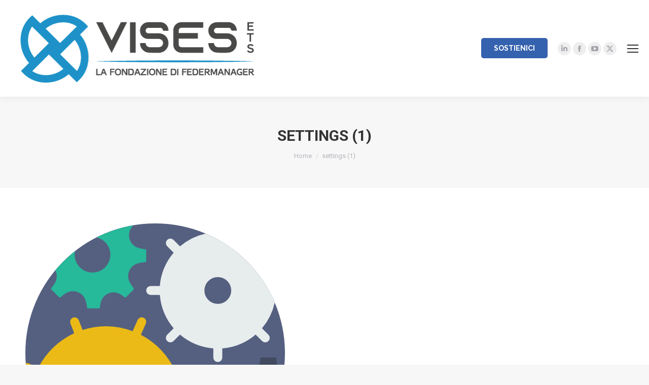

--- FILE ---
content_type: text/html; charset=UTF-8
request_url: https://www.vises.it/impresa-che-fa-scuola/settings-1/
body_size: 13588
content:
<!DOCTYPE html>
<!--[if !(IE 6) | !(IE 7) | !(IE 8)  ]><!-->
<html lang="it-IT" class="no-js">
<!--<![endif]-->
<head>
	<meta charset="UTF-8" />
		<meta name="viewport" content="width=device-width, initial-scale=1, maximum-scale=1, user-scalable=0">
		<meta name="theme-color" content="#3562ae"/>	<link rel="profile" href="https://gmpg.org/xfn/11" />
	<meta name='robots' content='index, follow, max-image-preview:large, max-snippet:-1, max-video-preview:-1' />
	<style>img:is([sizes="auto" i], [sizes^="auto," i]) { contain-intrinsic-size: 3000px 1500px }</style>
	
	<title>settings (1) - Vises</title>
<link crossorigin data-rocket-preconnect href="https://fonts.googleapis.com" rel="preconnect">
<link crossorigin data-rocket-preconnect href="https://cdn.jsdelivr.net" rel="preconnect">
<link crossorigin data-rocket-preconnect href="https://cdn-cookieyes.com" rel="preconnect"><link rel="preload" data-rocket-preload as="image" href="https://www.vises.it/wp-content/uploads/2017/11/settings-1.png" imagesrcset="https://www.vises.it/wp-content/uploads/2017/11/settings-1.png 512w" imagesizes="(max-width: 512px) 100vw, 512px" fetchpriority="high">
	<link rel="canonical" href="https://www.vises.it/impresa-che-fa-scuola/settings-1/" />
	<meta property="og:locale" content="it_IT" />
	<meta property="og:type" content="article" />
	<meta property="og:title" content="settings (1) - Vises" />
	<meta property="og:url" content="https://www.vises.it/impresa-che-fa-scuola/settings-1/" />
	<meta property="og:site_name" content="Vises" />
	<meta property="og:image" content="https://www.vises.it/impresa-che-fa-scuola/settings-1" />
	<meta property="og:image:width" content="512" />
	<meta property="og:image:height" content="512" />
	<meta property="og:image:type" content="image/png" />
	<meta name="twitter:card" content="summary_large_image" />
	<script type="application/ld+json" class="yoast-schema-graph">{"@context":"https://schema.org","@graph":[{"@type":"WebPage","@id":"https://www.vises.it/impresa-che-fa-scuola/settings-1/","url":"https://www.vises.it/impresa-che-fa-scuola/settings-1/","name":"settings (1) - Vises","isPartOf":{"@id":"http://www.vises.it/#website"},"primaryImageOfPage":{"@id":"https://www.vises.it/impresa-che-fa-scuola/settings-1/#primaryimage"},"image":{"@id":"https://www.vises.it/impresa-che-fa-scuola/settings-1/#primaryimage"},"thumbnailUrl":"https://www.vises.it/wp-content/uploads/2017/11/settings-1.png","datePublished":"2017-11-19T13:45:27+00:00","breadcrumb":{"@id":"https://www.vises.it/impresa-che-fa-scuola/settings-1/#breadcrumb"},"inLanguage":"it-IT","potentialAction":[{"@type":"ReadAction","target":["https://www.vises.it/impresa-che-fa-scuola/settings-1/"]}]},{"@type":"ImageObject","inLanguage":"it-IT","@id":"https://www.vises.it/impresa-che-fa-scuola/settings-1/#primaryimage","url":"https://www.vises.it/wp-content/uploads/2017/11/settings-1.png","contentUrl":"https://www.vises.it/wp-content/uploads/2017/11/settings-1.png","width":512,"height":512},{"@type":"BreadcrumbList","@id":"https://www.vises.it/impresa-che-fa-scuola/settings-1/#breadcrumb","itemListElement":[{"@type":"ListItem","position":1,"name":"Home","item":"https://www.vises.it/"},{"@type":"ListItem","position":2,"name":"Impresa che fa scuola","item":"http://www.vises.it/impresa-che-fa-scuola/"},{"@type":"ListItem","position":3,"name":"settings (1)"}]},{"@type":"WebSite","@id":"http://www.vises.it/#website","url":"http://www.vises.it/","name":"Vises","description":"","potentialAction":[{"@type":"SearchAction","target":{"@type":"EntryPoint","urlTemplate":"http://www.vises.it/?s={search_term_string}"},"query-input":{"@type":"PropertyValueSpecification","valueRequired":true,"valueName":"search_term_string"}}],"inLanguage":"it-IT"}]}</script>


<link rel='dns-prefetch' href='//cdn.jsdelivr.net' />
<link rel='dns-prefetch' href='//fonts.googleapis.com' />
<link rel="alternate" type="application/rss+xml" title="Vises &raquo; Feed" href="https://www.vises.it/feed/" />
<link rel="alternate" type="application/rss+xml" title="Vises &raquo; Feed dei commenti" href="https://www.vises.it/comments/feed/" />
<script>
window._wpemojiSettings = {"baseUrl":"https:\/\/s.w.org\/images\/core\/emoji\/16.0.1\/72x72\/","ext":".png","svgUrl":"https:\/\/s.w.org\/images\/core\/emoji\/16.0.1\/svg\/","svgExt":".svg","source":{"concatemoji":"https:\/\/www.vises.it\/wp-includes\/js\/wp-emoji-release.min.js"}};
/*! This file is auto-generated */
!function(s,n){var o,i,e;function c(e){try{var t={supportTests:e,timestamp:(new Date).valueOf()};sessionStorage.setItem(o,JSON.stringify(t))}catch(e){}}function p(e,t,n){e.clearRect(0,0,e.canvas.width,e.canvas.height),e.fillText(t,0,0);var t=new Uint32Array(e.getImageData(0,0,e.canvas.width,e.canvas.height).data),a=(e.clearRect(0,0,e.canvas.width,e.canvas.height),e.fillText(n,0,0),new Uint32Array(e.getImageData(0,0,e.canvas.width,e.canvas.height).data));return t.every(function(e,t){return e===a[t]})}function u(e,t){e.clearRect(0,0,e.canvas.width,e.canvas.height),e.fillText(t,0,0);for(var n=e.getImageData(16,16,1,1),a=0;a<n.data.length;a++)if(0!==n.data[a])return!1;return!0}function f(e,t,n,a){switch(t){case"flag":return n(e,"\ud83c\udff3\ufe0f\u200d\u26a7\ufe0f","\ud83c\udff3\ufe0f\u200b\u26a7\ufe0f")?!1:!n(e,"\ud83c\udde8\ud83c\uddf6","\ud83c\udde8\u200b\ud83c\uddf6")&&!n(e,"\ud83c\udff4\udb40\udc67\udb40\udc62\udb40\udc65\udb40\udc6e\udb40\udc67\udb40\udc7f","\ud83c\udff4\u200b\udb40\udc67\u200b\udb40\udc62\u200b\udb40\udc65\u200b\udb40\udc6e\u200b\udb40\udc67\u200b\udb40\udc7f");case"emoji":return!a(e,"\ud83e\udedf")}return!1}function g(e,t,n,a){var r="undefined"!=typeof WorkerGlobalScope&&self instanceof WorkerGlobalScope?new OffscreenCanvas(300,150):s.createElement("canvas"),o=r.getContext("2d",{willReadFrequently:!0}),i=(o.textBaseline="top",o.font="600 32px Arial",{});return e.forEach(function(e){i[e]=t(o,e,n,a)}),i}function t(e){var t=s.createElement("script");t.src=e,t.defer=!0,s.head.appendChild(t)}"undefined"!=typeof Promise&&(o="wpEmojiSettingsSupports",i=["flag","emoji"],n.supports={everything:!0,everythingExceptFlag:!0},e=new Promise(function(e){s.addEventListener("DOMContentLoaded",e,{once:!0})}),new Promise(function(t){var n=function(){try{var e=JSON.parse(sessionStorage.getItem(o));if("object"==typeof e&&"number"==typeof e.timestamp&&(new Date).valueOf()<e.timestamp+604800&&"object"==typeof e.supportTests)return e.supportTests}catch(e){}return null}();if(!n){if("undefined"!=typeof Worker&&"undefined"!=typeof OffscreenCanvas&&"undefined"!=typeof URL&&URL.createObjectURL&&"undefined"!=typeof Blob)try{var e="postMessage("+g.toString()+"("+[JSON.stringify(i),f.toString(),p.toString(),u.toString()].join(",")+"));",a=new Blob([e],{type:"text/javascript"}),r=new Worker(URL.createObjectURL(a),{name:"wpTestEmojiSupports"});return void(r.onmessage=function(e){c(n=e.data),r.terminate(),t(n)})}catch(e){}c(n=g(i,f,p,u))}t(n)}).then(function(e){for(var t in e)n.supports[t]=e[t],n.supports.everything=n.supports.everything&&n.supports[t],"flag"!==t&&(n.supports.everythingExceptFlag=n.supports.everythingExceptFlag&&n.supports[t]);n.supports.everythingExceptFlag=n.supports.everythingExceptFlag&&!n.supports.flag,n.DOMReady=!1,n.readyCallback=function(){n.DOMReady=!0}}).then(function(){return e}).then(function(){var e;n.supports.everything||(n.readyCallback(),(e=n.source||{}).concatemoji?t(e.concatemoji):e.wpemoji&&e.twemoji&&(t(e.twemoji),t(e.wpemoji)))}))}((window,document),window._wpemojiSettings);
</script>
<link rel='stylesheet' id='nouislider-css' href='https://www.vises.it/wp-content/plugins/arforms-form-builder/css/nouislider.css' media='all' />
<style id='wp-emoji-styles-inline-css'>

	img.wp-smiley, img.emoji {
		display: inline !important;
		border: none !important;
		box-shadow: none !important;
		height: 1em !important;
		width: 1em !important;
		margin: 0 0.07em !important;
		vertical-align: -0.1em !important;
		background: none !important;
		padding: 0 !important;
	}
</style>
<style id='classic-theme-styles-inline-css'>
/*! This file is auto-generated */
.wp-block-button__link{color:#fff;background-color:#32373c;border-radius:9999px;box-shadow:none;text-decoration:none;padding:calc(.667em + 2px) calc(1.333em + 2px);font-size:1.125em}.wp-block-file__button{background:#32373c;color:#fff;text-decoration:none}
</style>
<style id='global-styles-inline-css'>
:root{--wp--preset--aspect-ratio--square: 1;--wp--preset--aspect-ratio--4-3: 4/3;--wp--preset--aspect-ratio--3-4: 3/4;--wp--preset--aspect-ratio--3-2: 3/2;--wp--preset--aspect-ratio--2-3: 2/3;--wp--preset--aspect-ratio--16-9: 16/9;--wp--preset--aspect-ratio--9-16: 9/16;--wp--preset--color--black: #000000;--wp--preset--color--cyan-bluish-gray: #abb8c3;--wp--preset--color--white: #FFF;--wp--preset--color--pale-pink: #f78da7;--wp--preset--color--vivid-red: #cf2e2e;--wp--preset--color--luminous-vivid-orange: #ff6900;--wp--preset--color--luminous-vivid-amber: #fcb900;--wp--preset--color--light-green-cyan: #7bdcb5;--wp--preset--color--vivid-green-cyan: #00d084;--wp--preset--color--pale-cyan-blue: #8ed1fc;--wp--preset--color--vivid-cyan-blue: #0693e3;--wp--preset--color--vivid-purple: #9b51e0;--wp--preset--color--accent: #3562ae;--wp--preset--color--dark-gray: #111;--wp--preset--color--light-gray: #767676;--wp--preset--gradient--vivid-cyan-blue-to-vivid-purple: linear-gradient(135deg,rgba(6,147,227,1) 0%,rgb(155,81,224) 100%);--wp--preset--gradient--light-green-cyan-to-vivid-green-cyan: linear-gradient(135deg,rgb(122,220,180) 0%,rgb(0,208,130) 100%);--wp--preset--gradient--luminous-vivid-amber-to-luminous-vivid-orange: linear-gradient(135deg,rgba(252,185,0,1) 0%,rgba(255,105,0,1) 100%);--wp--preset--gradient--luminous-vivid-orange-to-vivid-red: linear-gradient(135deg,rgba(255,105,0,1) 0%,rgb(207,46,46) 100%);--wp--preset--gradient--very-light-gray-to-cyan-bluish-gray: linear-gradient(135deg,rgb(238,238,238) 0%,rgb(169,184,195) 100%);--wp--preset--gradient--cool-to-warm-spectrum: linear-gradient(135deg,rgb(74,234,220) 0%,rgb(151,120,209) 20%,rgb(207,42,186) 40%,rgb(238,44,130) 60%,rgb(251,105,98) 80%,rgb(254,248,76) 100%);--wp--preset--gradient--blush-light-purple: linear-gradient(135deg,rgb(255,206,236) 0%,rgb(152,150,240) 100%);--wp--preset--gradient--blush-bordeaux: linear-gradient(135deg,rgb(254,205,165) 0%,rgb(254,45,45) 50%,rgb(107,0,62) 100%);--wp--preset--gradient--luminous-dusk: linear-gradient(135deg,rgb(255,203,112) 0%,rgb(199,81,192) 50%,rgb(65,88,208) 100%);--wp--preset--gradient--pale-ocean: linear-gradient(135deg,rgb(255,245,203) 0%,rgb(182,227,212) 50%,rgb(51,167,181) 100%);--wp--preset--gradient--electric-grass: linear-gradient(135deg,rgb(202,248,128) 0%,rgb(113,206,126) 100%);--wp--preset--gradient--midnight: linear-gradient(135deg,rgb(2,3,129) 0%,rgb(40,116,252) 100%);--wp--preset--font-size--small: 13px;--wp--preset--font-size--medium: 20px;--wp--preset--font-size--large: 36px;--wp--preset--font-size--x-large: 42px;--wp--preset--spacing--20: 0.44rem;--wp--preset--spacing--30: 0.67rem;--wp--preset--spacing--40: 1rem;--wp--preset--spacing--50: 1.5rem;--wp--preset--spacing--60: 2.25rem;--wp--preset--spacing--70: 3.38rem;--wp--preset--spacing--80: 5.06rem;--wp--preset--shadow--natural: 6px 6px 9px rgba(0, 0, 0, 0.2);--wp--preset--shadow--deep: 12px 12px 50px rgba(0, 0, 0, 0.4);--wp--preset--shadow--sharp: 6px 6px 0px rgba(0, 0, 0, 0.2);--wp--preset--shadow--outlined: 6px 6px 0px -3px rgba(255, 255, 255, 1), 6px 6px rgba(0, 0, 0, 1);--wp--preset--shadow--crisp: 6px 6px 0px rgba(0, 0, 0, 1);}:where(.is-layout-flex){gap: 0.5em;}:where(.is-layout-grid){gap: 0.5em;}body .is-layout-flex{display: flex;}.is-layout-flex{flex-wrap: wrap;align-items: center;}.is-layout-flex > :is(*, div){margin: 0;}body .is-layout-grid{display: grid;}.is-layout-grid > :is(*, div){margin: 0;}:where(.wp-block-columns.is-layout-flex){gap: 2em;}:where(.wp-block-columns.is-layout-grid){gap: 2em;}:where(.wp-block-post-template.is-layout-flex){gap: 1.25em;}:where(.wp-block-post-template.is-layout-grid){gap: 1.25em;}.has-black-color{color: var(--wp--preset--color--black) !important;}.has-cyan-bluish-gray-color{color: var(--wp--preset--color--cyan-bluish-gray) !important;}.has-white-color{color: var(--wp--preset--color--white) !important;}.has-pale-pink-color{color: var(--wp--preset--color--pale-pink) !important;}.has-vivid-red-color{color: var(--wp--preset--color--vivid-red) !important;}.has-luminous-vivid-orange-color{color: var(--wp--preset--color--luminous-vivid-orange) !important;}.has-luminous-vivid-amber-color{color: var(--wp--preset--color--luminous-vivid-amber) !important;}.has-light-green-cyan-color{color: var(--wp--preset--color--light-green-cyan) !important;}.has-vivid-green-cyan-color{color: var(--wp--preset--color--vivid-green-cyan) !important;}.has-pale-cyan-blue-color{color: var(--wp--preset--color--pale-cyan-blue) !important;}.has-vivid-cyan-blue-color{color: var(--wp--preset--color--vivid-cyan-blue) !important;}.has-vivid-purple-color{color: var(--wp--preset--color--vivid-purple) !important;}.has-black-background-color{background-color: var(--wp--preset--color--black) !important;}.has-cyan-bluish-gray-background-color{background-color: var(--wp--preset--color--cyan-bluish-gray) !important;}.has-white-background-color{background-color: var(--wp--preset--color--white) !important;}.has-pale-pink-background-color{background-color: var(--wp--preset--color--pale-pink) !important;}.has-vivid-red-background-color{background-color: var(--wp--preset--color--vivid-red) !important;}.has-luminous-vivid-orange-background-color{background-color: var(--wp--preset--color--luminous-vivid-orange) !important;}.has-luminous-vivid-amber-background-color{background-color: var(--wp--preset--color--luminous-vivid-amber) !important;}.has-light-green-cyan-background-color{background-color: var(--wp--preset--color--light-green-cyan) !important;}.has-vivid-green-cyan-background-color{background-color: var(--wp--preset--color--vivid-green-cyan) !important;}.has-pale-cyan-blue-background-color{background-color: var(--wp--preset--color--pale-cyan-blue) !important;}.has-vivid-cyan-blue-background-color{background-color: var(--wp--preset--color--vivid-cyan-blue) !important;}.has-vivid-purple-background-color{background-color: var(--wp--preset--color--vivid-purple) !important;}.has-black-border-color{border-color: var(--wp--preset--color--black) !important;}.has-cyan-bluish-gray-border-color{border-color: var(--wp--preset--color--cyan-bluish-gray) !important;}.has-white-border-color{border-color: var(--wp--preset--color--white) !important;}.has-pale-pink-border-color{border-color: var(--wp--preset--color--pale-pink) !important;}.has-vivid-red-border-color{border-color: var(--wp--preset--color--vivid-red) !important;}.has-luminous-vivid-orange-border-color{border-color: var(--wp--preset--color--luminous-vivid-orange) !important;}.has-luminous-vivid-amber-border-color{border-color: var(--wp--preset--color--luminous-vivid-amber) !important;}.has-light-green-cyan-border-color{border-color: var(--wp--preset--color--light-green-cyan) !important;}.has-vivid-green-cyan-border-color{border-color: var(--wp--preset--color--vivid-green-cyan) !important;}.has-pale-cyan-blue-border-color{border-color: var(--wp--preset--color--pale-cyan-blue) !important;}.has-vivid-cyan-blue-border-color{border-color: var(--wp--preset--color--vivid-cyan-blue) !important;}.has-vivid-purple-border-color{border-color: var(--wp--preset--color--vivid-purple) !important;}.has-vivid-cyan-blue-to-vivid-purple-gradient-background{background: var(--wp--preset--gradient--vivid-cyan-blue-to-vivid-purple) !important;}.has-light-green-cyan-to-vivid-green-cyan-gradient-background{background: var(--wp--preset--gradient--light-green-cyan-to-vivid-green-cyan) !important;}.has-luminous-vivid-amber-to-luminous-vivid-orange-gradient-background{background: var(--wp--preset--gradient--luminous-vivid-amber-to-luminous-vivid-orange) !important;}.has-luminous-vivid-orange-to-vivid-red-gradient-background{background: var(--wp--preset--gradient--luminous-vivid-orange-to-vivid-red) !important;}.has-very-light-gray-to-cyan-bluish-gray-gradient-background{background: var(--wp--preset--gradient--very-light-gray-to-cyan-bluish-gray) !important;}.has-cool-to-warm-spectrum-gradient-background{background: var(--wp--preset--gradient--cool-to-warm-spectrum) !important;}.has-blush-light-purple-gradient-background{background: var(--wp--preset--gradient--blush-light-purple) !important;}.has-blush-bordeaux-gradient-background{background: var(--wp--preset--gradient--blush-bordeaux) !important;}.has-luminous-dusk-gradient-background{background: var(--wp--preset--gradient--luminous-dusk) !important;}.has-pale-ocean-gradient-background{background: var(--wp--preset--gradient--pale-ocean) !important;}.has-electric-grass-gradient-background{background: var(--wp--preset--gradient--electric-grass) !important;}.has-midnight-gradient-background{background: var(--wp--preset--gradient--midnight) !important;}.has-small-font-size{font-size: var(--wp--preset--font-size--small) !important;}.has-medium-font-size{font-size: var(--wp--preset--font-size--medium) !important;}.has-large-font-size{font-size: var(--wp--preset--font-size--large) !important;}.has-x-large-font-size{font-size: var(--wp--preset--font-size--x-large) !important;}
:where(.wp-block-post-template.is-layout-flex){gap: 1.25em;}:where(.wp-block-post-template.is-layout-grid){gap: 1.25em;}
:where(.wp-block-columns.is-layout-flex){gap: 2em;}:where(.wp-block-columns.is-layout-grid){gap: 2em;}
:root :where(.wp-block-pullquote){font-size: 1.5em;line-height: 1.6;}
</style>
<link rel='stylesheet' id='zwan-framework-css' href='https://www.vises.it/wp-content/mu-plugins/zwan-framework/public/css/zwan-framework-public.css' media='all' />
<link rel='stylesheet' id='selda-privacy-policy-css' href='https://www.vises.it/wp-content/plugins/selda-privacy-policy/public/css/selda-privacy-policy-public.css' media='all' />
<link rel='stylesheet' id='SFSIPLUSmainCss-css' href='https://www.vises.it/wp-content/plugins/ultimate-social-media-plus/css/sfsi-style.css' media='all' />
<link rel='stylesheet' id='disable_sfsiplus-css' href='https://www.vises.it/wp-content/plugins/ultimate-social-media-plus/css/disable_sfsi.css' media='all' />
<link rel='stylesheet' id='webinar-lead-acquisition-css' href='https://www.vises.it/wp-content/plugins/webinar-lead-acquisition/public/css/webinar-lead-acquisition-public.css' media='all' />
<link rel='stylesheet' id='the7-font-css' href='https://www.vises.it/wp-content/themes/dt-the7/fonts/icomoon-the7-font/icomoon-the7-font.min.css' media='all' />
<link rel='stylesheet' id='the7-awesome-fonts-css' href='https://www.vises.it/wp-content/themes/dt-the7/fonts/FontAwesome/css/all.min.css' media='all' />
<link rel='stylesheet' id='the7-awesome-fonts-back-css' href='https://www.vises.it/wp-content/themes/dt-the7/fonts/FontAwesome/back-compat.min.css' media='all' />
<link rel='stylesheet' id='the7-Defaults-css' href='https://www.vises.it/wp-content/uploads/smile_fonts/Defaults/Defaults.css' media='all' />
<link rel='stylesheet' id='js_composer_custom_css-css' href='//www.vises.it/wp-content/uploads/js_composer/custom.css' media='all' />
<link rel='stylesheet' id='dt-web-fonts-css' href='https://fonts.googleapis.com/css?family=Roboto:400,500,600,700%7CRaleway:300,400,600,700' media='all' />
<link rel='stylesheet' id='dt-main-css' href='https://www.vises.it/wp-content/themes/dt-the7/css/main.min.css' media='all' />
<link rel='stylesheet' id='the7-custom-scrollbar-css' href='https://www.vises.it/wp-content/themes/dt-the7/lib/custom-scrollbar/custom-scrollbar.min.css' media='all' />
<link rel='stylesheet' id='the7-wpbakery-css' href='https://www.vises.it/wp-content/themes/dt-the7/css/wpbakery.min.css' media='all' />
<link rel='stylesheet' id='the7-css-vars-css' href='https://www.vises.it/wp-content/uploads/the7-css/css-vars.css' media='all' />
<link rel='stylesheet' id='dt-custom-css' href='https://www.vises.it/wp-content/uploads/the7-css/custom.css' media='all' />
<link rel='stylesheet' id='dt-media-css' href='https://www.vises.it/wp-content/uploads/the7-css/media.css' media='all' />
<link rel='stylesheet' id='the7-mega-menu-css' href='https://www.vises.it/wp-content/uploads/the7-css/mega-menu.css' media='all' />
<link rel='stylesheet' id='style-css' href='https://www.vises.it/wp-content/themes/vises-portal/style.css' media='all' />
<link rel='stylesheet' id='arflite-forms0-css' href='https://www.vises.it/?plugin=ARFormslite&#038;controller=settings' media='all' />
<script data-cfasync="false" src="https://www.vises.it/wp-includes/js/jquery/jquery.min.js" id="jquery-core-js"></script>
<script data-cfasync="false" src="https://www.vises.it/wp-includes/js/jquery/jquery-migrate.min.js" id="jquery-migrate-js"></script>
<script src="https://www.vises.it/wp-content/themes/vises-portal/js/script.js" id="vises-js"></script>
<script src="https://cdn.jsdelivr.net/npm/sweetalert2@9" id="swal-js"></script>
<script id="zwan-framework-js-extra">
var ZWAN = {"config":{"last_tab":"","force_login":"","force_login_redirect":"https:\/\/www.vises.it\/wp-login.php","disable_gutenberg":"","disable_adminbar":"","custom_body_classes":[""],"whitelabel":"Selda","selda_privacy_policy_menu":"","selda_privacy_policy_if":"","selda_privacy_policy_url":"https:\/\/www.industriawelfaresalute.it","gtm":"","gtm_config":"","dsn":"","addons_jquery_plugins":{"jquery_modal":""},"themes_the7_registered":"","themes_the7_disable_header":"","themes_the7_disable_sidebar":"","themes_the7_breadcrumb_home_hide":"","themes_the7_breadcrumb_home_label":"","webinar_lead_acquisition_form_list":"7578","webinar_lead_acquisition_action":"redirect","webinar_lead_acquisition_redirection":"https:\/\/www.vises.it\/pathway2action-webinar-streaming\/","webinar_lead_acquisition_cookie":"pathway-7ottobre","webinar_lead_acquisition_cookie_expiration":"5","webinar_lead_acquisition_submission_prevent_class":"#quartowebinar"},"URL":{"admin":"https:\/\/www.vises.it\/wp-admin\/","admin_url":"https:\/\/www.vises.it\/wp-admin\/","ajax_url":"https:\/\/www.vises.it\/wp-admin\/admin-ajax.php","rest":"https:\/\/www.vises.it\/wp-json","site":"https:\/\/www.vises.it","site_url":"https:\/\/www.vises.it"}};
</script>
<script src="https://www.vises.it/wp-content/mu-plugins/zwan-framework/public/js/zwan-framework-public.js" id="zwan-framework-js"></script>
<script src="//www.vises.it/wp-content/plugins/revslider/sr6/assets/js/rbtools.min.js" async id="tp-tools-js"></script>
<script src="//www.vises.it/wp-content/plugins/revslider/sr6/assets/js/rs6.min.js" async id="revmin-js"></script>
<script src="https://www.vises.it/wp-content/plugins/selda-privacy-policy/public/js/selda-privacy-policy-public.js" id="selda-privacy-policy-js"></script>
<script src="https://www.vises.it/wp-content/plugins/webinar-lead-acquisition/public/js/js.cookie.min.js" id="cookie-handler-js"></script>
<script id="webinar-lead-acquisition-js-extra">
var WLA = {"url":"https:\/\/www.vises.it\/wp-json\/selda\/webinar-lead-acquisition\/data","submissionSelector":"#quartowebinar","cookieName":"pathway-7ottobre","cookieValue":"visited","cookieExpiration":"5","cookieDomain":"https:\/\/www.vises.it","redirect":"https:\/\/www.vises.it\/pathway2action-webinar-streaming\/"};
</script>
<script src="https://www.vises.it/wp-content/plugins/webinar-lead-acquisition/public/js/webinar-lead-acquisition-public.js" id="webinar-lead-acquisition-js"></script>
<script id="dt-above-fold-js-extra">
var dtLocal = {"themeUrl":"https:\/\/www.vises.it\/wp-content\/themes\/dt-the7","passText":"Per visualizzare questo post protetto, inserisci la password qui sotto:","moreButtonText":{"loading":"Caricamento...","loadMore":"Carica ancora"},"postID":"3185","ajaxurl":"https:\/\/www.vises.it\/wp-admin\/admin-ajax.php","REST":{"baseUrl":"https:\/\/www.vises.it\/wp-json\/the7\/v1","endpoints":{"sendMail":"\/send-mail"}},"contactMessages":{"required":"One or more fields have an error. Please check and try again.","terms":"Accetta la privacy policy.","fillTheCaptchaError":"Riempi il captcha."},"captchaSiteKey":"","ajaxNonce":"975fe82163","pageData":{"type":"page","template":"image","layout":null},"themeSettings":{"smoothScroll":"off","lazyLoading":false,"desktopHeader":{"height":90},"ToggleCaptionEnabled":"disabled","ToggleCaption":"Navigazione","floatingHeader":{"showAfter":94,"showMenu":true,"height":40,"logo":{"showLogo":true,"html":"<img class=\" preload-me\" src=\"https:\/\/www.vises.it\/wp-content\/uploads\/2023\/02\/Logo-Vises.png\" srcset=\"https:\/\/www.vises.it\/wp-content\/uploads\/2023\/02\/Logo-Vises.png 500w, https:\/\/www.vises.it\/wp-content\/uploads\/2023\/02\/Logo-Vises@2x.png 1000w\" width=\"500\" height=\"171\"   sizes=\"500px\" alt=\"Vises\" \/>","url":"https:\/\/www.vises.it\/"}},"topLine":{"floatingTopLine":{"logo":{"showLogo":false,"html":""}}},"mobileHeader":{"firstSwitchPoint":1300,"secondSwitchPoint":910,"firstSwitchPointHeight":90,"secondSwitchPointHeight":60,"mobileToggleCaptionEnabled":"disabled","mobileToggleCaption":"Menu"},"stickyMobileHeaderFirstSwitch":{"logo":{"html":"<img class=\" preload-me\" src=\"https:\/\/www.vises.it\/wp-content\/uploads\/2023\/02\/Logo-Vises.png\" srcset=\"https:\/\/www.vises.it\/wp-content\/uploads\/2023\/02\/Logo-Vises.png 500w, https:\/\/www.vises.it\/wp-content\/uploads\/2023\/02\/Logo-Vises@2x.png 1000w\" width=\"500\" height=\"171\"   sizes=\"500px\" alt=\"Vises\" \/>"}},"stickyMobileHeaderSecondSwitch":{"logo":{"html":"<img class=\" preload-me\" src=\"https:\/\/www.vises.it\/wp-content\/uploads\/2023\/02\/Logo-Vises.png\" srcset=\"https:\/\/www.vises.it\/wp-content\/uploads\/2023\/02\/Logo-Vises.png 500w, https:\/\/www.vises.it\/wp-content\/uploads\/2023\/02\/Logo-Vises@2x.png 1000w\" width=\"500\" height=\"171\"   sizes=\"500px\" alt=\"Vises\" \/>"}},"sidebar":{"switchPoint":990},"boxedWidth":"1340px"},"VCMobileScreenWidth":"768"};
var dtShare = {"shareButtonText":{"facebook":"Condividi su Facebook","twitter":"Share on X","pinterest":"Pin it","linkedin":"Condividi su Linkedin","whatsapp":"Condividi su Whatsapp"},"overlayOpacity":"85"};
</script>
<script src="https://www.vises.it/wp-content/themes/dt-the7/js/above-the-fold.min.js" id="dt-above-fold-js"></script>
<script></script><link rel='shortlink' href='https://www.vises.it/?p=3185' />
<!-- Start cookieyes banner --> <script id="cookieyes" type="text/javascript" src="https://cdn-cookieyes.com/client_data/a241003c70c990edf5058087/script.js"></script> <!-- End cookieyes banner -->	<script>
		window.addEventListener("sfsi_plus_functions_loaded", function() {
			var body = document.getElementsByTagName('body')[0];
			// console.log(body);
			body.classList.add("sfsi_plus_3.53");
		})
		// window.addEventListener('sfsi_plus_functions_loaded',function(e) {
		// 	jQuery("body").addClass("sfsi_plus_3.53")
		// });
		jQuery(document).ready(function(e) {
			jQuery("body").addClass("sfsi_plus_3.53")
		});

		function sfsi_plus_processfurther(ref) {
			var feed_id = '[base64]';
			var feedtype = 8;
			var email = jQuery(ref).find('input[name="email"]').val();
			var filter = /^(([^<>()[\]\\.,;:\s@\"]+(\.[^<>()[\]\\.,;:\s@\"]+)*)|(\".+\"))@((\[[0-9]{1,3}\.[0-9]{1,3}\.[0-9]{1,3}\.[0-9]{1,3}\])|(([a-zA-Z\-0-9]+\.)+[a-zA-Z]{2,}))$/;
			if ((email != "Enter your email") && (filter.test(email))) {
				if (feedtype == "8") {
					var url = "https://api.follow.it/subscription-form/" + feed_id + "/" + feedtype;
					window.open(url, "popupwindow", "scrollbars=yes,width=1080,height=760");
					return true;
				}
			} else {
				alert("Please enter email address");
				jQuery(ref).find('input[name="email"]').focus();
				return false;
			}
		}
	</script>
	<style>
		.sfsi_plus_subscribe_Popinner {
			width: 100% !important;
			height: auto !important;
			border: 1px solid #b5b5b5 !important;
			padding: 18px 0px !important;
			background-color: #ffffff !important;
		}

		.sfsi_plus_subscribe_Popinner form {
			margin: 0 20px !important;
		}

		.sfsi_plus_subscribe_Popinner h5 {
			font-family: Helvetica,Arial,sans-serif !important;

			font-weight: bold !important;
			color: #000000 !important;
			font-size: 16px !important;
			text-align: center !important;
			margin: 0 0 10px !important;
			padding: 0 !important;
		}

		.sfsi_plus_subscription_form_field {
			margin: 5px 0 !important;
			width: 100% !important;
			display: inline-flex;
			display: -webkit-inline-flex;
		}

		.sfsi_plus_subscription_form_field input {
			width: 100% !important;
			padding: 10px 0px !important;
		}

		.sfsi_plus_subscribe_Popinner input[type=email] {
			font-family: Helvetica,Arial,sans-serif !important;

			font-style: normal !important;
			color:  !important;
			font-size: 14px !important;
			text-align: center !important;
		}

		.sfsi_plus_subscribe_Popinner input[type=email]::-webkit-input-placeholder {
			font-family: Helvetica,Arial,sans-serif !important;

			font-style: normal !important;
			color:  !important;
			font-size: 14px !important;
			text-align: center !important;
		}

		.sfsi_plus_subscribe_Popinner input[type=email]:-moz-placeholder {
			/* Firefox 18- */
			font-family: Helvetica,Arial,sans-serif !important;

			font-style: normal !important;
			color:  !important;
			font-size: 14px !important;
			text-align: center !important;
		}

		.sfsi_plus_subscribe_Popinner input[type=email]::-moz-placeholder {
			/* Firefox 19+ */
			font-family: Helvetica,Arial,sans-serif !important;

			font-style: normal !important;
			color:  !important;
			font-size: 14px !important;
			text-align: center !important;
		}

		.sfsi_plus_subscribe_Popinner input[type=email]:-ms-input-placeholder {
			font-family: Helvetica,Arial,sans-serif !important;

			font-style: normal !important;
			color:  !important;
			font-size: 14px !important;
			text-align: center !important;
		}

		.sfsi_plus_subscribe_Popinner input[type=submit] {
			font-family: Helvetica,Arial,sans-serif !important;

			font-weight: bold !important;
			color: #000000 !important;
			font-size: 16px !important;
			text-align: center !important;
			background-color: #dedede !important;
		}
	</style>
	<meta name="follow.[base64]" content="ldFsNbSb7XZ6lGhElY3K"/><script>function setREVStartSize(e){
			//window.requestAnimationFrame(function() {
				window.RSIW = window.RSIW===undefined ? window.innerWidth : window.RSIW;
				window.RSIH = window.RSIH===undefined ? window.innerHeight : window.RSIH;
				try {
					var pw = document.getElementById(e.c).parentNode.offsetWidth,
						newh;
					pw = pw===0 || isNaN(pw) || (e.l=="fullwidth" || e.layout=="fullwidth") ? window.RSIW : pw;
					e.tabw = e.tabw===undefined ? 0 : parseInt(e.tabw);
					e.thumbw = e.thumbw===undefined ? 0 : parseInt(e.thumbw);
					e.tabh = e.tabh===undefined ? 0 : parseInt(e.tabh);
					e.thumbh = e.thumbh===undefined ? 0 : parseInt(e.thumbh);
					e.tabhide = e.tabhide===undefined ? 0 : parseInt(e.tabhide);
					e.thumbhide = e.thumbhide===undefined ? 0 : parseInt(e.thumbhide);
					e.mh = e.mh===undefined || e.mh=="" || e.mh==="auto" ? 0 : parseInt(e.mh,0);
					if(e.layout==="fullscreen" || e.l==="fullscreen")
						newh = Math.max(e.mh,window.RSIH);
					else{
						e.gw = Array.isArray(e.gw) ? e.gw : [e.gw];
						for (var i in e.rl) if (e.gw[i]===undefined || e.gw[i]===0) e.gw[i] = e.gw[i-1];
						e.gh = e.el===undefined || e.el==="" || (Array.isArray(e.el) && e.el.length==0)? e.gh : e.el;
						e.gh = Array.isArray(e.gh) ? e.gh : [e.gh];
						for (var i in e.rl) if (e.gh[i]===undefined || e.gh[i]===0) e.gh[i] = e.gh[i-1];
											
						var nl = new Array(e.rl.length),
							ix = 0,
							sl;
						e.tabw = e.tabhide>=pw ? 0 : e.tabw;
						e.thumbw = e.thumbhide>=pw ? 0 : e.thumbw;
						e.tabh = e.tabhide>=pw ? 0 : e.tabh;
						e.thumbh = e.thumbhide>=pw ? 0 : e.thumbh;
						for (var i in e.rl) nl[i] = e.rl[i]<window.RSIW ? 0 : e.rl[i];
						sl = nl[0];
						for (var i in nl) if (sl>nl[i] && nl[i]>0) { sl = nl[i]; ix=i;}
						var m = pw>(e.gw[ix]+e.tabw+e.thumbw) ? 1 : (pw-(e.tabw+e.thumbw)) / (e.gw[ix]);
						newh =  (e.gh[ix] * m) + (e.tabh + e.thumbh);
					}
					var el = document.getElementById(e.c);
					if (el!==null && el) el.style.height = newh+"px";
					el = document.getElementById(e.c+"_wrapper");
					if (el!==null && el) {
						el.style.height = newh+"px";
						el.style.display = "block";
					}
				} catch(e){
					console.log("Failure at Presize of Slider:" + e)
				}
			//});
		  };</script>
		<style id="wp-custom-css">
			.menu-item-29 a, .menu-item-27 a, .menu-item-30 a, .menu-item-26 a, .menu-item-31 a {
    background: transparent !important;}

.dt-btn:not(.btn-light):not(.light-bg-btn):not(.outline-btn):not(.outline-bg-btn):not(.btn-custom-style) {    
    padding-left: 25px !important;
    padding-right: 25px;
    background-image: none !important;}

.progetto-share-row {
    display: none;
}

.formWebinar label {
    color: #fff !important;
    font-family: 'Raleway' !important;
}

/*Form webinar*/

.formWebinar .wpcf7-list-item {
    display: inline-block;
    margin: 0 0 0 0 !important;
}

.formWebinar .wpcf7-form-control.wpcf7-submit {
    background: #CACA34;
    font-family: 'Raleway' !important;
    font-size: 15px !important;
}		</style>
		<noscript><style> .wpb_animate_when_almost_visible { opacity: 1; }</style></noscript><style id='the7-custom-inline-css' type='text/css'>
/* ESEMPIO CUSTOMIZZAZIONE CSS MINISITO IMPRESA CHE FA SCUOLA */

body.page-template-template-microsite-php #primary-menu .sub-nav li.menu-item:hover .menu-text { color: #ff0000 !important; }
body.page-template-template-microsite-php #primary-menu .sub-nav li:not(.dt-mega-parent):hover > a { background-color: rgba(174, 53, 53, 0.07) !important; }

body.page-template-template-microsite-php .wc-ico-cart > .counter {
  background: #ff0000 !important;
}

body.page-template-template-microsite-php .dt-btn:not(.btn-light):not(.light-bg-btn):not(.outline-btn):not(.outline-bg-btn):not(.btn-custom-style),
body.page-template-template-microsite-php .dt-close-mobile-menu-icon span {
  background-color: #ff0000 !important;
 }

body.page-template-template-microsite-php li.has-children > ul.sub-nav >  li.menu-item > a:hover,
body.page-template-template-microsite-php .mobile-main-nav li.act > a .menu-text {
    color: #ff0000 !important;
}

body.page-template-template-microsite-php #primary-menu > li.menu-item.first {
    margin-right:5px;
    padding-left:17px;
    background-color:#eee;
    background-image: url(https://www.vises.it/wp-content/uploads/2017/11/left-arrow.png);
    background-repeat: no-repeat;
    background-position-x: center;
    background-position-y: 13px;
    border-top: 1px solid #f3f3f3;
    background-size: auto 25px;
}
body.page-template-template-microsite-php #primary-menu > li.menu-item.first > a { padding-top: 25px; }

body.page-template-template-microsite-php #mobile-menu > li.first {
    background-image: url(https://www.vises.it/wp-content/uploads/2017/11/left-arrow.png);
    background-repeat: no-repeat;
    background-position: left center;
    background-size: 25px auto;
    padding-left: 30px;
}

body.page-template-template-microsite-php .l-to-r-line > li > a i.underline {
    bottom: -6px;
    background-color: #ff0000;
    height: 2px;
}

body.page-template-template-microsite-php a, a:hover {

}

.header-bar .branding img, #phantom .logo-box img {
    max-height: 70px ! important;
    width: auto ! important;
}
</style>
</head>
<body id="the7-body" class="attachment wp-singular attachment-template-default attachmentid-3185 attachment-png wp-embed-responsive wp-theme-dt-the7 wp-child-theme-vises-portal  sfsi_plus_actvite_theme_flat dt-responsive-on right-mobile-menu-close-icon ouside-menu-close-icon mobile-hamburger-close-bg-enable mobile-hamburger-close-bg-hover-enable fade-medium-mobile-menu-close-icon fade-medium-menu-close-icon srcset-enabled btn-flat custom-btn-color custom-btn-hover-color phantom-fade phantom-shadow-decoration phantom-main-logo-on floating-mobile-menu-icon top-header first-switch-logo-left first-switch-menu-right second-switch-logo-left second-switch-menu-right right-mobile-menu layzr-loading-on popup-message-style the7-ver-12.5.2 dt-fa-compatibility wpb-js-composer js-comp-ver-8.5 vc_responsive">

<div id="page" >
	<a class="skip-link screen-reader-text" href="#content">Vai ai contenuti</a>

<div class="masthead inline-header right widgets full-height shadow-decoration shadow-mobile-header-decoration small-mobile-menu-icon mobile-menu-icon-bg-on mobile-menu-icon-hover-bg-on dt-parent-menu-clickable show-sub-menu-on-hover"  role="banner">

	<div  class="top-bar line-content top-bar-empty">
	<div class="top-bar-bg" ></div>
	<div class="mini-widgets left-widgets"></div><div class="mini-widgets right-widgets"></div></div>

	<header  class="header-bar">

		<div class="branding">
	<div id="site-title" class="assistive-text">Vises</div>
	<div id="site-description" class="assistive-text"></div>
	<a class="same-logo" href="https://www.vises.it/"><img class=" preload-me" src="https://www.vises.it/wp-content/uploads/2023/02/Logo-Vises.png" srcset="https://www.vises.it/wp-content/uploads/2023/02/Logo-Vises.png 500w, https://www.vises.it/wp-content/uploads/2023/02/Logo-Vises@2x.png 1000w" width="500" height="171"   sizes="500px" alt="Vises" /></a></div>

		<ul id="primary-menu" class="main-nav underline-decoration l-to-r-line outside-item-remove-margin"><li class="menu-item menu-item-type-post_type menu-item-object-page menu-item-31 first depth-0"><a href='https://www.vises.it/vises/' data-level='1' data-ps2id-api='true'><span class="menu-item-text"><span class="menu-text">Chi siamo</span></span></a></li> <li class="menu-item menu-item-type-post_type menu-item-object-page menu-item-29 depth-0"><a href='https://www.vises.it/progetti/' data-level='1' data-ps2id-api='true'><span class="menu-item-text"><span class="menu-text">Cosa facciamo</span></span></a></li> <li class="menu-item menu-item-type-post_type menu-item-object-page menu-item-27 depth-0"><a href='https://www.vises.it/media/' data-level='1' data-ps2id-api='true'><span class="menu-item-text"><span class="menu-text">News</span></span></a></li> <li class="menu-item menu-item-type-post_type menu-item-object-page menu-item-26 last depth-0"><a href='https://www.vises.it/contatti/' data-level='1' data-ps2id-api='true'><span class="menu-item-text"><span class="menu-text">Contatti</span></span></a></li> </ul>
		<div class="mini-widgets"><div class="text-area show-on-desktop near-logo-first-switch near-logo-second-switch"><p><a href="https://www.vises.it/aderisci-ora/" class="btn-shortcode dt-btn-m dt-btn default-btn-color default-btn-hover-color default-btn-bg-color default-btn-bg-hover-color fadeIn animate-element animation-builder" id="dt-btn-1"><span>SOSTIENICI</span></a></p>
</div><div class="soc-ico show-on-desktop near-logo-first-switch in-menu-second-switch custom-bg disabled-border border-off hover-accent-bg hover-disabled-border  hover-border-off"><a title="Linkedin page opens in new window" href="https://www.linkedin.com/in/fondazione-vises-1a1a53108/" target="_blank" class="linkedin"><span class="soc-font-icon"></span><span class="screen-reader-text">Linkedin page opens in new window</span></a><a title="Facebook page opens in new window" href="https://www.facebook.com/VISESonlus" target="_blank" class="facebook"><span class="soc-font-icon"></span><span class="screen-reader-text">Facebook page opens in new window</span></a><a title="YouTube page opens in new window" href="https://www.youtube.com/channel/UCLJjIjm2W8eYV0SqzSApGOg" target="_blank" class="you-tube"><span class="soc-font-icon"></span><span class="screen-reader-text">YouTube page opens in new window</span></a><a title="X page opens in new window" href="https://twitter.com/vises_onlus" target="_blank" class="twitter"><span class="soc-font-icon"></span><span class="screen-reader-text">X page opens in new window</span></a></div></div>
	</header>

</div>
<div  role="navigation" aria-label="Main Menu" class="dt-mobile-header mobile-menu-show-divider">
	<div  class="dt-close-mobile-menu-icon" aria-label="Close" role="button" tabindex="0"><div class="close-line-wrap"><span class="close-line"></span><span class="close-line"></span><span class="close-line"></span></div></div>	<ul id="mobile-menu" class="mobile-main-nav">
		<li class="menu-item menu-item-type-post_type menu-item-object-page menu-item-31 first depth-0"><a href='https://www.vises.it/vises/' data-level='1' data-ps2id-api='true'><span class="menu-item-text"><span class="menu-text">Chi siamo</span></span></a></li> <li class="menu-item menu-item-type-post_type menu-item-object-page menu-item-29 depth-0"><a href='https://www.vises.it/progetti/' data-level='1' data-ps2id-api='true'><span class="menu-item-text"><span class="menu-text">Cosa facciamo</span></span></a></li> <li class="menu-item menu-item-type-post_type menu-item-object-page menu-item-27 depth-0"><a href='https://www.vises.it/media/' data-level='1' data-ps2id-api='true'><span class="menu-item-text"><span class="menu-text">News</span></span></a></li> <li class="menu-item menu-item-type-post_type menu-item-object-page menu-item-26 last depth-0"><a href='https://www.vises.it/contatti/' data-level='1' data-ps2id-api='true'><span class="menu-item-text"><span class="menu-text">Contatti</span></span></a></li> 	</ul>
	<div class='mobile-mini-widgets-in-menu'></div>
</div>

		<div  class="page-title title-center solid-bg breadcrumbs-mobile-off page-title-responsive-enabled">
			<div  class="wf-wrap">

				<div class="page-title-head hgroup"><h1 >settings (1)</h1></div><div class="page-title-breadcrumbs"><div class="assistive-text">Tu sei qui:</div><ol class="breadcrumbs text-small" itemscope itemtype="https://schema.org/BreadcrumbList"><li itemprop="itemListElement" itemscope itemtype="https://schema.org/ListItem"><a itemprop="item" href="https://www.vises.it/" title="Home"><span itemprop="name">Home</span></a><meta itemprop="position" content="1" /></li><li class="current" itemprop="itemListElement" itemscope itemtype="https://schema.org/ListItem"><span itemprop="name">settings (1)</span><meta itemprop="position" content="2" /></li></ol></div>			</div>
		</div>

		

<div  id="main" class="sidebar-none sidebar-divider-vertical">

	
	<div  class="main-gradient"></div>
	<div  class="wf-wrap">
	<div class="wf-container-main">

	

			<!-- Content -->
			<div id="content" class="content" role="main">

				
					
						<article id="post-3185" class="post-3185 attachment type-attachment status-inherit hentry description-off">

							
							
<img class="alignleft preload-me lazy-load aspect" src="data:image/svg+xml,%3Csvg%20xmlns%3D&#39;http%3A%2F%2Fwww.w3.org%2F2000%2Fsvg&#39;%20viewBox%3D&#39;0%200%20512%20512&#39;%2F%3E" data-src="https://www.vises.it/wp-content/uploads/2017/11/settings-1.png" data-srcset="https://www.vises.it/wp-content/uploads/2017/11/settings-1.png 512w" loading="eager" style="--ratio: 512 / 512" sizes="(max-width: 512px) 100vw, 512px" width="512" height="512"  alt=""/>

						</article>

						
					
				
			</div><!-- #content -->

			

			</div><!-- .wf-container -->
		</div><!-- .wf-wrap -->

	
	</div><!-- #main -->

	


	<!-- !Footer -->
	<footer  id="footer" class="footer solid-bg">

		
<!-- !Bottom-bar -->
<div  id="bottom-bar" class="logo-left" role="contentinfo">
    <div class="wf-wrap">
        <div class="wf-container-bottom">

			
                <div class="wf-float-left">

					Fondazione Vises – Volontari per Iniziative di Sviluppo Economico e Sociale  - ETS
<br>Via Ravenna, 14 - 00161 Roma 
Tel. 06 44070272 / 06 44070271 - E-mail:  info@ets.vises.it - C.F. 08002540584
                </div>

			
            <div class="wf-float-right">

				
            </div>

        </div><!-- .wf-container-bottom -->
    </div><!-- .wf-wrap -->
</div><!-- #bottom-bar -->
	</footer><!-- #footer -->

<a href="#" class="scroll-top"><svg version="1.1" id="Layer_1" xmlns="http://www.w3.org/2000/svg" xmlns:xlink="http://www.w3.org/1999/xlink" x="0px" y="0px"
	 viewBox="0 0 16 16" style="enable-background:new 0 0 16 16;" xml:space="preserve">
<path d="M11.7,6.3l-3-3C8.5,3.1,8.3,3,8,3c0,0,0,0,0,0C7.7,3,7.5,3.1,7.3,3.3l-3,3c-0.4,0.4-0.4,1,0,1.4c0.4,0.4,1,0.4,1.4,0L7,6.4
	V12c0,0.6,0.4,1,1,1s1-0.4,1-1V6.4l1.3,1.3c0.4,0.4,1,0.4,1.4,0C11.9,7.5,12,7.3,12,7S11.9,6.5,11.7,6.3z"/>
</svg><span class="screen-reader-text">Torna su</span></a>

</div><!-- #page -->


		<script>
			window.RS_MODULES = window.RS_MODULES || {};
			window.RS_MODULES.modules = window.RS_MODULES.modules || {};
			window.RS_MODULES.waiting = window.RS_MODULES.waiting || [];
			window.RS_MODULES.defered = false;
			window.RS_MODULES.moduleWaiting = window.RS_MODULES.moduleWaiting || {};
			window.RS_MODULES.type = 'compiled';
		</script>
		<script type="speculationrules">
{"prefetch":[{"source":"document","where":{"and":[{"href_matches":"\/*"},{"not":{"href_matches":["\/wp-*.php","\/wp-admin\/*","\/wp-content\/uploads\/*","\/wp-content\/*","\/wp-content\/plugins\/*","\/wp-content\/themes\/vises-portal\/*","\/wp-content\/themes\/dt-the7\/*","\/*\\?(.+)"]}},{"not":{"selector_matches":"a[rel~=\"nofollow\"]"}},{"not":{"selector_matches":".no-prefetch, .no-prefetch a"}}]},"eagerness":"conservative"}]}
</script>
	<script>
	    
        function arf_open_modal_box_in_nav_menu(menu_id,form_id){
	    
	    var nav_menu_link_popup_data_id = jQuery("#arf_nav_menu_link_"+form_id).find('#arf_modal_default').attr('data-link-popup-id');
	       if(nav_menu_link_popup_data_id != ""){
		      jQuery("#arf_nav_menu_link_"+form_id).find(".arform_modal_link_"+form_id+"_"+nav_menu_link_popup_data_id).trigger( "click" );
	       }
        }
	</script>
	
    <script>
	window.addEventListener('sfsi_plus_functions_loaded', function() {
		if (typeof sfsi_plus_responsive_toggle == 'function') {
			sfsi_plus_responsive_toggle(0);
			// console.log('sfsi_plus_responsive_toggle');
		}
	})
</script>

<link rel='stylesheet' id='rs-plugin-settings-css' href='//www.vises.it/wp-content/plugins/revslider/sr6/assets/css/rs6.css' media='all' />
<style id='rs-plugin-settings-inline-css'>
#rs-demo-id {}
</style>
<script src="https://www.vises.it/wp-content/themes/dt-the7/js/main.min.js" id="dt-main-js"></script>
<script data-cfasync="false" defer src="https://www.vises.it/wp-content/plugins/arforms-form-builder/js/nouislider.js" id="nouislider-js"></script>
<script data-cfasync="false" src="https://www.vises.it/wp-includes/js/dist/vendor/lodash.min.js" id="lodash-js"></script>
<script id="lodash-js-after">
window.lodash = _.noConflict();
</script>
<script data-cfasync="false" src="https://www.vises.it/wp-includes/js/dist/vendor/moment.min.js" id="moment-js"></script>
<script id="moment-js-after">
moment.updateLocale( 'it_IT', {"months":["Gennaio","Febbraio","Marzo","Aprile","Maggio","Giugno","Luglio","Agosto","Settembre","Ottobre","Novembre","Dicembre"],"monthsShort":["Gen","Feb","Mar","Apr","Mag","Giu","Lug","Ago","Set","Ott","Nov","Dic"],"weekdays":["domenica","luned\u00ec","marted\u00ec","mercoled\u00ec","gioved\u00ec","venerd\u00ec","sabato"],"weekdaysShort":["Dom","Lun","Mar","Mer","Gio","Ven","Sab"],"week":{"dow":1},"longDateFormat":{"LT":"g:i a","LTS":null,"L":null,"LL":"j F Y","LLL":"j F Y G:i","LLLL":null}} );
</script>
<script id="page-scroll-to-id-plugin-script-js-extra">
var mPS2id_params = {"instances":{"mPS2id_instance_0":{"selector":"a[href*='#']:not([href='#'])","autoSelectorMenuLinks":"true","excludeSelector":"a[href^='#tab-'], a[href^='#tabs-'], a[data-toggle]:not([data-toggle='tooltip']), a[data-slide], a[data-vc-tabs], a[data-vc-accordion], a.screen-reader-text.skip-link","scrollSpeed":800,"autoScrollSpeed":"true","scrollEasing":"easeInOutQuint","scrollingEasing":"easeOutQuint","forceScrollEasing":"false","pageEndSmoothScroll":"true","stopScrollOnUserAction":"false","autoCorrectScroll":"false","autoCorrectScrollExtend":"false","layout":"vertical","offset":0,"dummyOffset":"false","highlightSelector":"","clickedClass":"mPS2id-clicked","targetClass":"mPS2id-target","highlightClass":"mPS2id-highlight","forceSingleHighlight":"false","keepHighlightUntilNext":"false","highlightByNextTarget":"false","appendHash":"false","scrollToHash":"true","scrollToHashForAll":"true","scrollToHashDelay":0,"scrollToHashUseElementData":"true","scrollToHashRemoveUrlHash":"false","disablePluginBelow":0,"adminDisplayWidgetsId":"true","adminTinyMCEbuttons":"true","unbindUnrelatedClickEvents":"false","unbindUnrelatedClickEventsSelector":"","normalizeAnchorPointTargets":"false","encodeLinks":"false"}},"total_instances":"1","shortcode_class":"_ps2id"};
</script>
<script src="https://www.vises.it/wp-content/plugins/page-scroll-to-id/js/page-scroll-to-id.min.js" id="page-scroll-to-id-plugin-script-js"></script>
<script data-cfasync="false" src="https://www.vises.it/wp-includes/js/jquery/ui/core.min.js" id="jquery-ui-core-js"></script>
<script src="https://www.vises.it/wp-content/plugins/ultimate-social-media-plus/js/shuffle/modernizr.custom.min.js" id="SFSIPLUSjqueryModernizr-js"></script>
<script id="SFSIPLUSCustomJs-js-extra">
var sfsi_plus_ajax_object = {"ajax_url":"https:\/\/www.vises.it\/wp-admin\/admin-ajax.php","plugin_url":"https:\/\/www.vises.it\/wp-content\/plugins\/ultimate-social-media-plus\/","rest_url":"https:\/\/www.vises.it\/wp-json\/"};
var sfsi_plus_links = {"admin_url":"https:\/\/www.vises.it\/wp-admin\/","plugin_dir_url":"https:\/\/www.vises.it\/wp-content\/plugins\/ultimate-social-media-plus\/","rest_url":"https:\/\/www.vises.it\/wp-json\/","pretty_perma":"yes"};
</script>
<script src="https://www.vises.it/wp-content/plugins/ultimate-social-media-plus/js/custom.js" id="SFSIPLUSCustomJs-js"></script>
<script src="https://www.vises.it/wp-content/themes/dt-the7/js/legacy.min.js" id="dt-legacy-js"></script>
<script src="https://www.vises.it/wp-content/themes/dt-the7/lib/jquery-mousewheel/jquery-mousewheel.min.js" id="jquery-mousewheel-js"></script>
<script src="https://www.vises.it/wp-content/themes/dt-the7/lib/custom-scrollbar/custom-scrollbar.min.js" id="the7-custom-scrollbar-js"></script>
<script></script>
<div  class="pswp" tabindex="-1" role="dialog" aria-hidden="true">
	<div  class="pswp__bg"></div>
	<div  class="pswp__scroll-wrap">
		<div  class="pswp__container">
			<div class="pswp__item"></div>
			<div class="pswp__item"></div>
			<div class="pswp__item"></div>
		</div>
		<div  class="pswp__ui pswp__ui--hidden">
			<div class="pswp__top-bar">
				<div class="pswp__counter"></div>
				<button class="pswp__button pswp__button--close" title="Close (Esc)" aria-label="Close (Esc)"></button>
				<button class="pswp__button pswp__button--share" title="Share" aria-label="Share"></button>
				<button class="pswp__button pswp__button--fs" title="Toggle fullscreen" aria-label="Toggle fullscreen"></button>
				<button class="pswp__button pswp__button--zoom" title="Zoom in/out" aria-label="Zoom in/out"></button>
				<div class="pswp__preloader">
					<div class="pswp__preloader__icn">
						<div class="pswp__preloader__cut">
							<div class="pswp__preloader__donut"></div>
						</div>
					</div>
				</div>
			</div>
			<div class="pswp__share-modal pswp__share-modal--hidden pswp__single-tap">
				<div class="pswp__share-tooltip"></div> 
			</div>
			<button class="pswp__button pswp__button--arrow--left" title="Previous (arrow left)" aria-label="Previous (arrow left)">
			</button>
			<button class="pswp__button pswp__button--arrow--right" title="Next (arrow right)" aria-label="Next (arrow right)">
			</button>
			<div class="pswp__caption">
				<div class="pswp__caption__center"></div>
			</div>
		</div>
	</div>
</div>
</body>
</html>

<!-- This website is like a Rocket, isn't it? Performance optimized by WP Rocket. Learn more: https://wp-rocket.me -->

--- FILE ---
content_type: text/css; charset=utf-8
request_url: https://www.vises.it/wp-content/themes/vises-portal/css/single-progetto.css
body_size: 774
content:
body.single-progetto .page-title { display: none; }

body.single-progetto .progetto-categoria-row h4 {
	font-size: 20px;
	color: #3562ae;
	text-align: left;
	font-family:Raleway;
	font-weight:600;
	font-style:normal;
	text-transform: uppercase;
}

body.single-progetto .progetto-header-row .vc_col-sm-6 h1 {
	font-size: 50px;
	color: #3562ae;
	text-align: left;
	font-family: Raleway;
	font-weight: 500;
	font-style: normal;
	text-transform: uppercase;
}
body.single-progetto .progetto-header-row .vc_col-sm-6 p {
	font-size: 18px;
	text-align: left;
	font-family: Raleway;
	font-weight: 200;
	font-style: normal;
}
body.single-progetto .progetto-header-row .previous-project .vc_column-inner a,
body.single-progetto .progetto-header-row .next-project .vc_column-inner a {
	background-size: auto 80%;
	background-repeat: no-repeat;
	background-position: center;
	height: 200px;
	width: 100%;
	display: block;
	-webkit-transition: all .6s;
	transition        : all .6s;
	text-decoration: none;
}
body.single-progetto .progetto-header-row .previous-project .vc_column-inner a {
	background-image: url(../images/freccia_progetto_left.png);
}
body.single-progetto .progetto-header-row .next-project .vc_column-inner a {
	background-image: url(../images/freccia_progetto_right.png);
}

@media (min-width: 768px) {
	body.single-progetto .progetto-header-row .vc_col-sm-3.previous-project .vc_column-inner a:hover,
	body.single-progetto .progetto-header-row .vc_col-sm-3.next-project .vc_column-inner a:hover {
		margin-top: -35px;
		margin-bottom: 35px;
	}
}

/**
 * Tabs nella descrizione del progetto
 */
body.single-progetto .vc_tta.vc_general .vc_tta-tab.vc_active>a:hover { color: #3F64A8; }
body.single-progetto .vc_tta-color-grey.vc_tta-style-flat .vc_tta-tab.vc_active>a,
body.single-progetto .vc_tta-color-grey.vc_tta-style-flat .vc_tta-tab.vc_active>a:hover {
	background-color: #3F64A8;
	color: #FFF;
}
body.single-progetto .wf-container-main .vc_tta.vc_general .vc_tta-panel-body { padding-top: 50px; }

/**
 * Icone dei Social Network
 */

body.single-progetto .progetto-socials-row .vc_col-sm-6 a { 
	text-decoration: none; 
	margin-right: 5px;
}
body.single-progetto .progetto-socials-row .vc_col-sm-6 img { height: 40px; }
body.single-progetto .progetto-socials-row .vc_col-sm-6 img:hover { transform: scale(1.2); }

/**
 * Condivisione del progetto sui Social Network
 */
body.single-progetto .progetto-share-row {
	text-align: center;
    padding: 50px 0 0;
    border-top: 1px solid #ddd;
    margin-top: 50px;
}
body.single-progetto .progetto-share-row h3 {
	font-family:Raleway;
	font-weight:300;
	font-style:normal;
}

/**
 * Elenco news associate al progetto
 */
body.single-progetto .progetto-news-row { margin-bottom: 35px; }
body.single-progetto .progetto-news-row h2,
body.single-progetto .progetto-news-row p { text-align: center; }
body.single-progetto .progetto-news-row h2 { margin-bottom: 25px; }
body.single-progetto .progetto-news-row a {
	text-decoration: none;
	font-size: 20px;
}

/**
 * Call to Action per il sito web del progetto
 */
body.single-progetto .progetto-website-row { background-color: #333333; }

body.single-progetto .progetto-website-row .vc_col-sm-6 .vc_column-inner { padding: 35px 15px; }
body.single-progetto .progetto-website-row .vc_col-sm-6 h2 {
	font-size: 30px;
	color: #ffffff;
	text-align: left;
	font-family:Raleway;
	font-weight:300;
	font-style:normal;
}
body.single-progetto .progetto-website-row .vc_col-sm-6 p {
	font-size: 18px;
	color: #ffffff;
	text-align: left;
	font-family: Raleway;
	font-weight: 200;
	font-style: normal;
}
body.single-progetto .progetto-website-row .vc_col-sm-6 a { color: #3F64A8; }

body.single-progetto .progetto-website-row .vc_col-sm-3:last-child {
	background-image: url(../images/freccia_destra_progetto.png);
	background-size: auto 70%;
	background-repeat: no-repeat;
	background-position: center;
	min-height: 200px;
}

@media (max-width: 767px) {
  body.single-progetto .progetto-website-row { flex-direction: column-reverse; }
}